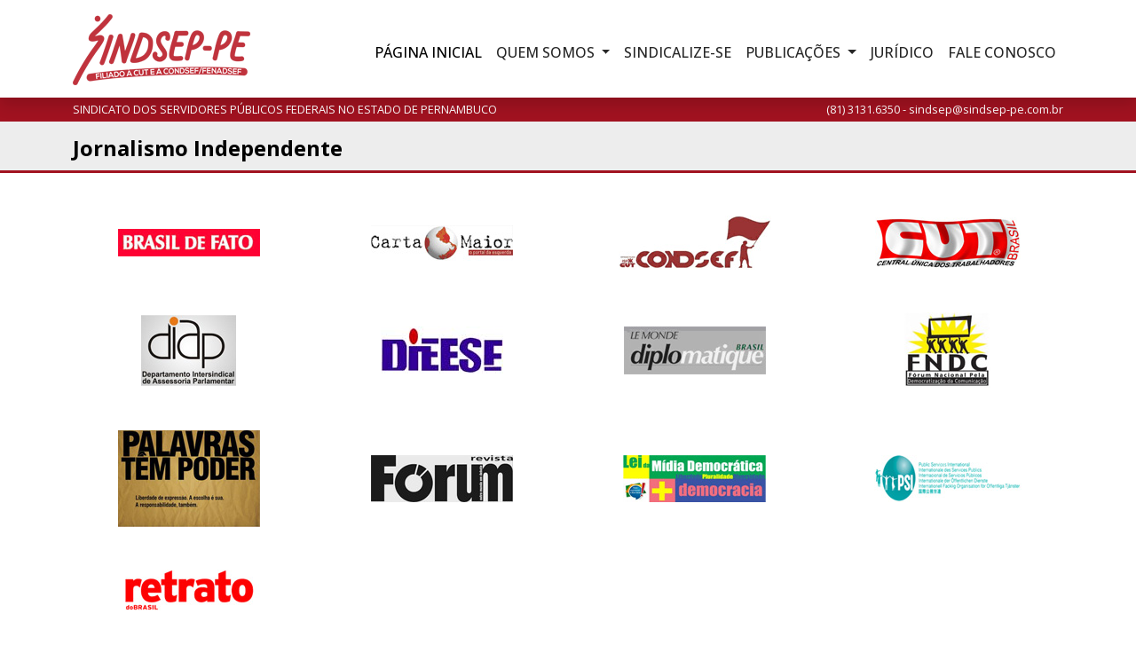

--- FILE ---
content_type: text/html; charset=UTF-8
request_url: https://www.sindsep-pe.com.br/jornalismo-independente
body_size: 5865
content:

<!doctype html>
<html lang="pt-br">
<head>
        <title>Jornalismo Independente - SINDSEP-PE</title>
        <!-- meta tags -->
        <meta charset="utf-8"/>


        

        <base href="https://www.sindsep-pe.com.br/" />
        

        <meta name="viewport" content="width=device-width,initial-scale=1">
        <meta name="author" content="SINDSEP/PE" />
        <meta name="Description" content="Em 19 de março de 1989, nascia um dos primeiros sindicatos gerais dos servidores federais do País: o Sindicato dos Servidores Públicos Federais no Estado de Pernambuco." />
        <meta name="Robots" content="index, follow" />
        <meta name="rating" content="General" />
        <meta name="Revisit" content="1 month" />
        <meta name="Keywords" content="SINDSEP-PE SINDICATO DOS SERVIDORES PÚBLICOS DE PERNAMBUCO" />
        <link rel="canonical" href="https://www.sindsep-pe.com.br/jornalismo-independente">
        <link rel="shortcut icon" href="favicon.ico" type="image/x-icon" />
        <!-- css tags -->





<link rel="preconnect" href="https://fonts.googleapis.com">
<link rel="preconnect" href="https://fonts.gstatic.com" crossorigin>
<link href="https://fonts.googleapis.com/css2?family=Merriweather&family=Open+Sans:wght@300;400;500;700&family=Montserrat:wght@400;500;600;700&display=swap" rel="stylesheet">

<!--   <link rel="preconnect" href="https://fonts.googleapis.com">
  <link rel="preconnect" href="https://fonts.gstatic.com" crossorigin>
  <link href="https://fonts.googleapis.com/css2?family=Montserrat:wght@400;500;600;700&display=swap" rel="stylesheet"> -->
  <link rel="stylesheet" href="css/main.css?v=17">
       
<!--          <link rel="stylesheet" type="text/css" href="css/bootstrap.min.css" />

        <link rel="stylesheet" type="text/css" href="css/style2.css?v=7" />
    <link rel="stylesheet" href="js/slick/slick.css">


<link rel="stylesheet" type="text/css" href="js/fancybox2/jquery.fancybox.css" media="screen" />
<link href="https://code.google.com/apis/maps/documentation/javascript/examples/default.css" rel="stylesheet" type="text/css" /> -->




<!-- Meta Facebook --> 


  <meta property="og:type" content="website">
  <meta property="og:url" content="https://www.sindsep-pe.com.br/jornalismo-independente">
  <meta property="og:title" content="Jornalismo Independente - SINDSEP-PE" /> 
  <meta property="og:description" content="Em 19 de março de 1989, nascia um dos primeiros sindicatos gerais dos servidores federais do País: o Sindicato dos Servidores Públicos Federais no Estado de Pernambuco." />
  <meta property="og:image" content="https://www.sindsep-pe.com.br/img/sindseppe.png" />



          
 <!-- [contato][@][praticainternet][.][com] --> 
<!-- Google tag (gtag.js) -->
<script async src="https://www.googletagmanager.com/gtag/js?id=G-5QF85K3NKR"></script>
<script>
  window.dataLayer = window.dataLayer || [];
  function gtag(){dataLayer.push(arguments);}
  gtag('js', new Date());

  gtag('config', 'G-5QF85K3NKR');
</script>

  
</head>  


<body> 
         
    <header class="header  py-3 shadow">

    
      <div class="container" style="position: relative;">



    


        <div class="row align-items-center">
          <div class="col-6 offset-3 offset-lg-0 text-lg-start text-center">
            <div class="header__logo"><a href="./"><img src="img/sindseppe-logo-site.png?v=1" class="img-fluid" alt="SINDSEP-PE" title="SINDSEP-PE" /></a></div>
          </div>

          <div class="col-3 text-end d-block d-lg-none">
            <button class="navbar-toggler ms-auto" type="button" data-bs-toggle="offcanvas" data-bs-target="#offcanvasNavbar2" aria-controls="offcanvasNavbar2" aria-label="Toggle navigation">

            <svg fill="#333" width="44" height="44" viewBox="0 0 24 24" stroke-miterlimit="2" xmlns="http://www.w3.org/2000/svg"><path d="m22 16.75c0-.414-.336-.75-.75-.75h-18.5c-.414 0-.75.336-.75.75s.336.75.75.75h18.5c.414 0 .75-.336.75-.75zm0-5c0-.414-.336-.75-.75-.75h-18.5c-.414 0-.75.336-.75.75s.336.75.75.75h18.5c.414 0 .75-.336.75-.75zm0-5c0-.414-.336-.75-.75-.75h-18.5c-.414 0-.75.336-.75.75s.336.75.75.75h18.5c.414 0 .75-.336.75-.75z" fill-rule="nonzero"></path></svg>
          </button>
          </div>
        </div>
      </div>


      <nav class="navbar navegacao navbar-expand-lg" aria-label="Offcanvas navbar large">
    <div class="container">
     
      <div class="offcanvas offcanvas-start" tabindex="-1" id="offcanvasNavbar2" aria-labelledby="offcanvasNavbar2Label">
        <div class="offcanvas-header pb-0">
          <!-- <h5 class="offcanvas-title" id="offcanvasNavbar2Label">Menu</h5> -->
          <div>&nbsp;</div>
          <button type="button" class="btn-close btn-close-dark" data-bs-dismiss="offcanvas" aria-label="Close"></button>
        </div>
        <div class="offcanvas-body">
          <ul class="navbar-nav justify-content-end flex-grow-1">
            <li class="nav-item me-5 pe-5 slogan-afiliado">
              <p class="mb-0">
              <small>Filiado à Cut e <br> à Condsef/Fenadsef</small>


            </p>
            </li>
            <li class="nav-item">
              <a class="nav-link active" aria-current="page" href="#"><span class="d-none d-xl-inline">Página</span> Inicial</a>
            </li>
            <li class="nav-item dropdown">
              <a class="nav-link dropdown-toggle" href="#" role="button" data-bs-toggle="dropdown" aria-expanded="false">
                Quem Somos
              </a>
              <ul class="dropdown-menu">
  <li><a href="https://www.sindsep-pe.com.br/historia" class="dropdown-item" title="História">História</a></li>
  <li><a href="https://www.sindsep-pe.com.br/estrutura" class="dropdown-item" title="Estrutura">Estrutura</a></li>  
  <li><a href="https://www.sindsep-pe.com.br/subsedes" class="dropdown-item" title="Subsedes do Interior">Subsedes do Interior</a></li>
  <li><a href="https://www.sindsep-pe.com.br/diretoria" class="dropdown-item" title="Diretoria">Diretoria</a></li> 
  <li><a href="https://www.sindsep-pe.com.br/nucleo-aposentados-e-pensionistas" class="dropdown-item" title="Núcleo dos aposentados e pensionistas">Núcleo dos aposentados e pensionistas</a></li>  
  <li><a href="orgaos-da-base" class="dropdown-item" title="Órgãos da Base">Órgãos da Base</a></li>

              </ul>
            </li>

            <li class="nav-item">
              <a class="nav-link" href="sindicalize-se">Sindicalize-se</a>
            </li>

           
             <li class="nav-item dropdown">
              <a class="nav-link dropdown-toggle" href="#" role="button" data-bs-toggle="dropdown" aria-expanded="false">
               Publicações
              </a>
              <ul class="dropdown-menu">
<li><a href="https://www.sindsep-pe.com.br/noticias" class="dropdown-item" title="Notícias">Notícias </a></li>
<li><a href="https://www.sindsep-pe.com.br/artigos" class="dropdown-item" title="Artigos">Artigos</a></li>
<li><a href="https://www.sindsep-pe.com.br/informativo-diario" class="dropdown-item" title="Informativo">Informativo</a></li>

<li><a href="https://www.sindsep-pe.com.br/revista-garra" class="dropdown-item" title="Revista Garra">Revista Garra </a></li>
<!-- <li><a href="https://www.sindsep-pe.com.br/galeria-fotos" class="dropdown-item" title="Galeria de Fotos">Galeria de Fotos</a></li> -->
<!-- <li><a href="https://www.sindsep-pe.com.br/banco-videos" class="dropdown-item" title="Vídeos">Vídeos</a></li> -->

              </ul>
            </li>

           <!--  <li class="nav-item">
              <a class="nav-link" href="tabelas-salariais">Tabelas Salariais</a>
            </li> -->
            <li class="nav-item">
              <a class="nav-link" href="juridico">Jurídico</a>
            </li>
            <li class="nav-item">
              <a class="nav-link" href="contato">Fale Conosco</a>
            </li>

          </ul>



        </div>
      </div>
    </div>
  </nav>




  
         
    </header>
    <!-- /.header -->


    <div class="topo-cabecalho py-1">
      <div class="container">
        <div class="row align-items-center">
          <div class="col-xl-6 col-lg-8 d-none d-lg-block">
            <p class="mb-0">
              SINDICATO DOS SERVIDORES PÚBLICOS FEDERAIS NO ESTADO DE PERNAMBUCO
            </p>
          </div>
          <!-- /.col-md-6 -->
          <!-- <div class="col-xl-3 col-xs-9 text-xl-end d-none d-xl-block">
            

          </div> -->
          <!-- /.col-md-6 -->

          <div class="col-xl-6 col-lg-4 text-lg-end text-center">
            
            <p class="mb-0">(81) 3131.6350 - sindsep@sindsep-pe.com.br</p>

            
          </div>
          <!-- /.col-md-3 -->
        </div>
        <!-- /.row -->
      </div>
      <!-- /.container -->
    </div>
    <!-- /.topo-cabecalho -->

<main class="main">

<header class="titulo-pagina">
  <div class="container">
    <div class="row">
      <div class="col-g-12">
        <h1>Jornalismo Independente</h1>
      </div>
    </div>
  </div>
</header>

<div class="container">

<div class="row internas">


<div class="col-lg-3 col-md-4 col-sm-6 text-center d-flex justify-content-center align-items-center mb-5">
<a href="http://www.brasildefato.com.br/" target="_blank"><img src="img/parceiros/brasil-de-fato.jpg" alt="marcas parceiros"></a> </div>

<div class="col-lg-3 col-md-4 col-sm-6 text-center d-flex justify-content-center align-items-center mb-5">
<a href="http://cartamaior.com.br/" target="_blank"><img src="img/parceiros/carta-maior.jpg" alt="marcas parceiros"></a></div>

<div class="col-lg-3 col-md-4 col-sm-6 text-center d-flex justify-content-center align-items-center mb-5">
<a href="http://www.condsef.org.br/" target="_blank"><img src="img/parceiros/ok/condsef.jpg" alt="marcas parceiros"></a></div>

<div class="col-lg-3 col-md-4 col-sm-6 text-center d-flex justify-content-center align-items-center mb-5">
<a href="http://www.cut.org.br/" target="_blank"><img src="img/parceiros/ok/cut.jpg" alt="marcas parceiros"></a></div>

<div class="col-lg-3 col-md-4 col-sm-6 text-center d-flex justify-content-center align-items-center mb-5">
<a href="http://www.diap.org.br/" target="_blank"><img src="img/parceiros/ok/diap.jpg" alt="marcas parceiros"></a></div>

<div class="col-lg-3 col-md-4 col-sm-6 text-center d-flex justify-content-center align-items-center mb-5">
<a href="http://www.dieese.org.br/" target="_blank"><img src="img/parceiros/ok/dieese.jpg" alt="marcas parceiros"></a></div>

<div class="col-lg-3 col-md-4 col-sm-6 text-center d-flex justify-content-center align-items-center mb-5">
<a href="http://www.diplomatique.org.br/" target="_blank"><img src="img/parceiros/diplo-matique.jpg" alt="marcas parceiros"></a></div>

<div class="col-lg-3 col-md-4 col-sm-6 text-center d-flex justify-content-center align-items-center mb-5">
<a href="http://www.paraexpressaraliberdade.org.br/" target="_blank"><img src="img/parceiros/ok/fndc.jpg" alt="marcas parceiros"></a></div>

<div class="col-lg-3 col-md-4 col-sm-6 text-center d-flex justify-content-center align-items-center mb-5">
<a href="http://www.palavrastempoder.org./" target="_blank"><img src="img/parceiros/palavras-tem-poder.jpg" alt="marcas parceiros"></a></div>

<div class="col-lg-3 col-md-4 col-sm-6 text-center d-flex justify-content-center align-items-center mb-5">
<a href="http://www.revistaforum.com.br/" target="_blank"><img src="img/parceiros/forum.jpg" alt="marcas parceiros"></a></div>

<div class="col-lg-3 col-md-4 col-sm-6 text-center d-flex justify-content-center align-items-center mb-5">
<img src="img/parceiros/ok/lei-midia-democratica.jpg" alt="marcas parceiros"></div>

<div class="col-lg-3 col-md-4 col-sm-6 text-center d-flex justify-content-center align-items-center mb-5">
<img src="img/parceiros/ok/psi.jpg" alt="marcas parceiros"></div>

<div class="col-lg-3 col-md-4 col-sm-6 text-center d-flex justify-content-center align-items-center mb-5">
<a href="http://www.oretratodobrasil.com.br/" target="_blank"><img src="img/parceiros/retrato.jpg" alt="marcas parceiros"></a></div>
    
</div>


</div>
<!-- /.container -->
</main>
<footer class="footer">


        <div class="container">


  <div class="row">

    <div class="col-lg-2 mb-3 mb-lg-0 text-center">
      <p><img src="img/sindsep-logo-rodape.png?v=1" class="img-fluid" alt="Sindsep-PE"></p>
      <p>
        <a href="https://www.facebook.com/Sindsep.PE/" target="_blank"><img src="img/facebook-sindseppe.png" alt="Facebook Sindsep-PE"></a>

            <a href="https://www.instagram.com/sindsep.pe/" target="_blank"><img src="img/instagram-sindseppe.png" alt="Instagram Sindsep-PE"></a>

            <a href="https://www.youtube.com/@tvsindsep-pe5553/videos" target="_blank"><img src="img/youtube-sindseppe.png" alt="Youtube Sindsep-PE"></a>

            <a href="https://twitter.com/Sindsep_PE" target="_blank"><img src="img/twitter-sindseppe.png" alt="Twitter Sindsep-PE"></a>

            <a href="#"><img src="img/whatsapp-sindseppe.png" alt="WhatsApp Sindsep-PE"></a>      </p>
    </div>

    <div class="col-lg-4 mb-3 mb-lg-0">
        <h3>Endereço:</h3>
    <address>
     Rua João Fernandes Vieira, 67, Boa Vista - Recife <br> Pernambuco - CEP: 50.050-200
  
    </address>

     </div>
    <!-- /.nine columns -->

    <div class="col-lg-3 mb-3 mb-lg-0">
      <h3>Contato:</h3>
      <p>
        Fone: (81) 3131.6350 <br> FAX: (81) 3423.7839
      </p>
    </div>

    <div class="col-md-3 mb-3 mb-lg-0">
      <h3>Filiado à:</h3>
      <p>
        <img src="img/ico-cut.png" style="vertical-align: baseline;" alt="Cut"> &nbsp;
        <img src="img/condsef.png" style="vertical-align: baseline;" alt="Condsef">
      </p>
        
      
    </div>
    <!-- /.col-md-3 -->




    </div>
  <!-- /.row -->
  
    </div>
    <!-- container container-twelve -->

    <div class="footer__copy">
      <div class="container">
        <div class="row">
          <div class="col-lg-8">
            <p>
              Sindicato dos Servidores Públicos Federais de Pernambuco SINDSEP-PE. Todos os Direitos Reservados.
            </p>
          </div>
          <div class="col-lg-4 text-lg-end">
            <p class="mb-lg-0"><a href="https://www.sitesrecife.com/" target="_blank" title="Criação de Sites em Recife - Prática Internet"><img src="img/pratica.png" class="pratica"  alt="Criação de Sites em Recife - Prática Internet" title="Criação de Sites em Recife - Prática Internet" /></a></p>
          </div>
        </div>
      </div>
    </div>
        



</footer>
<!-- /.footer -->



<div class="tooltip d-none">
    <h3>Receba Nosso Informativo</h3>
    <a href="javascript:;" class="btn-fechar"><strong>X</strong></a> 

    <div class="clear"></div>


<form method="post" id="easyform_5e6eAYr" class="easyform_5e6eAYr formnews" enctype="multipart/form-data" action="https://23.e-goi.com//w/5e6eAYrefUVap6kbUe4df7b5f2" target="_blank" >
<input type="hidden" name="lista" value="5"><input type="hidden" name="cliente" value="129506">

<input type="hidden" name="lang" id="lang_id" value="pt"><input type="hidden" name="formid" id="formid" value="6">

        <label for="nomenews">
            <strong>Nome:</strong><br/>
            <input type="text" name="fname_11" easylabel="Nome" alt="" id="fname_11" class="required"/>
        </label>
        <label for="email">
            <strong>E-mail:</strong><br/>
            <input type="mail" name="email_12" easylabel="E-mail" alt="" id="email_12" class="email required"/>
        </label>
        

        <button type="submit" class="btn btn-cadastrar" name="submit">Cadastrar</button>
    </form>


   <!--  <form action="http://app.pratica.info/form/" method="POST" name="formClient" accept-charset="ISO-8859-1" target="_blank" class="formnews">
       <label for="nomenews">
           <strong>Nome:</strong><br/>
           <input type="text"  name="name" id="name" class="required"/>
       </label>
       <label for="email">
           <strong>E-mail:</strong><br/>
           <input type="text" name="email" id="email" class="email required"/>
       </label>
       
       <input type="hidden" name="_form_data" value="17655.1..2.0.02462">
   <input type="hidden" name="_form_charset" value="ISO-8859-1"><input type="hidden" name="_form_origin" value="9">
       <button type="submit" class="btn btn-cadastrar" name="submit">Cadastrar</button>
   </form> -->

</div>
<!-- /.tooltip -->

<!-- TERMOS DE PRIVACIDADE -->
<style>
  #privacy-policy {
    width: 85%;
    max-width: 808px;
    -webkit-box-shadow: 0 0 7px rgb(0 0 0 / 10%);
    box-shadow: 0 0 7px rgb(0 0 0 / 10%);
    background-color: #000 !important;
    position: fixed;
    bottom: 20px;
    left: 50%;
    -webkit-transform: translate(-50%,0);
    -moz-transform: translate(-50%,0);
    -ms-transform: translate(-50%,0);
    transform: translate(-50%,0);
    z-index: 1999;
    padding: 20px 20px 10px;
    display: -webkit-box;
    display: -webkit-flex;
    display: -moz-box;
    display: -ms-flexbox;
    display: flex;
    -webkit-box-pack: justify;
    -webkit-justify-content: space-between;
    -moz-box-pack: justify;
    -ms-flex-pack: justify;
    justify-content: space-between;
    -webkit-box-align: center;
    -webkit-align-items: center;
    -moz-box-align: center;
    -ms-flex-align: center;
    align-items: center;
    -webkit-animation: fadeIn 1.3s 5s forwards;
    -moz-animation: fadeIn 1.3s 5s forwards;
    animation: fadeIn 1.3s 5s forwards;
    font-size: 13px;
    color: #fff;
}

#privacy-policy p {
    color: #fff;
}
#privacy-policy h5 {
    font-size: 14px;
    text-transform: uppercase;
    margin-top: 0;
    margin-bottom: 5px;
}

#privacy-policy article {
    width: -webkit-calc(100% - 130px);
    width: -moz-calc(100% - 130px);
    width: calc(100% - 130px);
}

#privacy-policy button {
    width: 112px;
    height: 44px;
    border-radius: 5px;
    background-color: #df182b;
    color: #fff;
    border: none;
    font-size: 15px;
    font-weight: 500;
    line-height: 20px;
    text-transform: uppercase;
    cursor: pointer;
}

#privacy-policy a {
  color: #fff;
  text-decoration: underline;
}

@media  (max-width: 767px) {
    #privacy-policy {
        -webkit-flex-wrap: wrap;
        -ms-flex-wrap: wrap;
        flex-wrap: wrap;
    }

    #privacy-policy article {
        width: 100%;
    }

    #privacy-policy button {
        width: 100%;
    }
}
</style>
<div id="privacy-policy" style="display: none;">
<article>
<h5>Este website utiliza cookies</h5>
<p class="text-white">Utilizamos cookies para melhorar a sua experi&ecirc;ncia, otimizar as funcionalidades do site e obter estat&iacute;sticas de visita. <a href="termos-de-privacidade" >Saiba mais</a></p>
</article>
<button id="closePrivacy">Aceitar</button>
</div>
<script>

  (function() {
    if(checkCookie()) {       
      document.getElementById('privacy-policy').style.display = 'none';
       }

       document.getElementById('closePrivacy').onclick = function() {
        setCookie("terms", '1', 1);
      document.getElementById('privacy-policy').style.display = 'none';
       }

  })();
  
function setCookie(cname, cvalue, exdays) {
  var d = new Date();
  d.setTime(d.getTime() + (exdays * 24 * 60 * 60 * 1000));
  var expires = "expires="+d.toUTCString();
  document.cookie = cname + "=" + cvalue + ";" + expires + ";path=/";
}

function getCookie(cname) {
  var name = cname + "=";
  var ca = document.cookie.split(';');
  for(var i = 0; i < ca.length; i++) {
    var c = ca[i];
    while (c.charAt(0) == ' ') {
      c = c.substring(1);
    }
    if (c.indexOf(name) == 0) {
      return c.substring(name.length, c.length);
    }
  }
  return "";
}

function checkCookie() {
  var cookieTerms = getCookie("terms");
  if (cookieTerms != "") {
    return true;
  } else {
    return false;
  }
}
</script>
<!-- FIM TERMOS DE PRIVACIDADE --> 



<script src="https://ajax.googleapis.com/ajax/libs/jquery/1.11.3/jquery.min.js"></script>
    <script>
       window.jQuery || document.write('<script src="js/jquery.1.11.3.min.js"><\/script>');
    </script>

<script src="vendor/bootstrap/bootstrap.bundle.min.js"></script>
<script src="vendor/swiper/swiper-bundle.min.js"></script>
<script src="vendor/glightbox/js/glightbox.min.js"></script>

<script>
  // Painel
  const swiper = new Swiper('.swiper-painel', {
  // Optional parameters
  direction: 'horizontal',
  loop: true,
  speed: 1000,
  effect: 'fade',
  fadeEffect: {
    crossFade: true
  },

  autoplay: {
   delay: 5000,
  },

  // If we need pagination
  pagination: {
    el: '.swiper-pagination-painel',
    clickable: true
  },

  // Navigation arrows
  navigation: {
    nextEl: '.swiper-button-next-painel',
    prevEl: '.swiper-button-prev-painel',
  },



  // And if we need scrollbar
  // scrollbar: {
  //   el: '.swiper-scrollbar',
  // },
});


// Painel
  const swiper_noticias = new Swiper('.swiper-noticias', {
  // Optional parameters
  direction: 'horizontal',
  loop: false,
  speed: 1000,
  effect: 'fade',
  autoHeight: true,
  fadeEffect: {
    crossFade: true
  },

  autoplay: {
   delay: 5000,
  },

  // If we need pagination
  pagination: {
    el: '.swiper-pagination-noticias',
    clickable: true
  },

  // Navigation arrows
  navigation: {
    nextEl: '.swiper-button-next-noticias',
    prevEl: '.swiper-button-prev-noticias',
  },

  // Responsive breakpoints
  breakpoints: {
    // when window width is >= 320px
    0: {
      autoHeight: true,
    },
    // when window width is >= 480px
    680: {
      autoHeight: false,
    }
  },



  // And if we need scrollbar
  // scrollbar: {
  //   el: '.swiper-scrollbar',
  // },
});


 
</script>

<!-- <script type="text/javascript" src="js/bootstrap.min.js"></script>
<script type="text/javascript" src="js/fancybox2/jquery.fancybox.pack.js"></script>
<script src="js/slick/slick.min.js"></script> 
<script type="text/javascript" src="js/validade-and-masked-form.js"></script>
<script type="text/javascript" src="js/plugins.js?v=3"></script>
<script type="text/javascript" src="js/scripts.js"></script>
<script language="javascript" type="text/javascript" src="js/popup.js"></script> -->





<!-- <script src="js/api.js"></script> -->


</body>
</html>

--- FILE ---
content_type: text/css
request_url: https://www.sindsep-pe.com.br/css/main.css?v=17
body_size: -45
content:
@import "../vendor/bootstrap/bootstrap.min.css";
@import "global/main.css?v=10";

@import "painel.css";
@import "whatsapp.css";
@import "redessociais.css";

@import "noticias.css?v=5";
@import "videos.css";
@import "links.css";

@import "../vendor/swiper/swiper-bundle.min.css";
@import "../vendor/glightbox/css/glightbox.min.css";

--- FILE ---
content_type: text/css
request_url: https://www.sindsep-pe.com.br/css/global/main.css?v=10
body_size: -130
content:
/*@import "fonts.css";*/
@import "variaveis.css?v=3";
@import "animacoes.css";
@import "theme.css";
@import "base.css?v=3";
@import "topo-cabecalho.css";
@import "header.css?v=6";
@import "navegacao.css?v=5";
@import "titulos.css";
@import "ensinos.css";
@import "footer.css";
@import "listas.css";

--- FILE ---
content_type: text/css
request_url: https://www.sindsep-pe.com.br/css/painel.css
body_size: -45
content:
/* Swiper */
.swiper-button-prev:after {
    content: url(../img/prev.png) !important;
}

.swiper-button-next:after {
    content: url(../img/next.png) !important;
}

.swiper-button-next, 
.swiper-button-prev {
	width: 44px !important;

}

/*.swiper-button-prev-painel,
.swiper-button-next-painel {
	filter: brightness(0) invert(1);
}*/


@media (max-width: 600px) {
	.swiper-button-next-painel, 
	.swiper-button-prev-painel {
		top: 90% !important;
	}
}

/* Fim Swiper */

--- FILE ---
content_type: text/css
request_url: https://www.sindsep-pe.com.br/css/whatsapp.css
body_size: -147
content:

.whatsapp {
	background: url(../img/bg-whatsapp-cel.jpg) no-repeat 0 0 / cover;
	min-height: 400px;
}


@media (min-width: 768px) {
	.whatsapp {
		background: url(../img/bg-whatsapp.jpg) no-repeat 0 0 / cover;
		min-height: 0;
	}
}

--- FILE ---
content_type: text/css
request_url: https://www.sindsep-pe.com.br/css/redessociais.css
body_size: -201
content:
.redessociais {
	background: var(--cor-complementar4);
}

--- FILE ---
content_type: text/css
request_url: https://www.sindsep-pe.com.br/css/noticias.css?v=5
body_size: 617
content:
/* Campo Busca */
.form-busca {float: right; margin: 0 0 20px 0; vertical-align: middle;}
.cmp-busca {float: left; height: 45px; width: 300px; border: 1px solid #aaa; margin: 0; border-right-width: 0; padding: 0 5px; }
.busca {background: #bf1e2e; border: 0; cursor: pointer; width: 70px; height: 45px; color: #fff; font-weight: bold; float: left; }

/* Mobile/Browser */
@media only screen and (max-width: 480px) {
	.cmp-busca {width: 190px;}
}

/* Fim Campo Busca */


/* Notícias */
.noticias{margin: 0; padding: 0;}

.noticias a {text-decoration:none; color: #000;}
.noticias a:hover {text-decoration:none; color:#982020}

.noticias li{display:block;}

.noticias p {margin: 0; padding: 0;}
.noticias li a {
	background: #fff;
	display: flex;
	align-items: center;
	padding: 15px 0;
	border-bottom: 1px solid #d2d2d2;
	font-weight: 500;
}

.noticias li a:hover {
	background: #f0f0f0;
	font-weight: bold;
}

.noticias li span {
	margin-right: 20px;
	padding-left: 20px;
	color: #bf1e2e;
	position: relative;
}


.noticias li span:before {
	content: "";
	position: absolute;
	height: 6px;
	width: 6px;
	left: 6px;
	top: 14px;
	background: #9f9f9f;

}

.noticias.not-side li a {flex-direction: column; align-items: flex-start;}
.noticias.not-side p {padding: 8px 0 0; margin-left: 20px;}

@media (max-width: 600px) {
	.noticias li a {flex-direction: column; align-items: flex-start;}
	.noticias p {padding: 8px 0 0; margin-left: 20px;}
}

/* Detalhe Notícias */

.main--noticias {
	font-family: 'Open Sans', sans-serif;
}


.main--noticias .chamada {
    font-family: 'Merriweather', serif;
    font-size: .9375rem;
    line-height: 1.0625rem;
}

.titulo-pagina--noticia {
	border: 0;
	padding: 40px 0 20px;
	margin-bottom: 25px;
}

.titulo-pagina--noticia h1 {
	font-family: 'Open Sans', sans-serif;
    color: var(--cor-complementar5);
    text-align: center;
}

@media screen and (min-width: 767px) {
	.titulo-pagina--noticia h1 {
	    font-size: 2.25rem;
	    line-height: 2.375rem;
	}

	.main--noticias .chamada {
	    font-size: .9375rem;
	    line-height: 1.0625rem;
	}
}

@media screen and (min-width: 999px) {
	.titulo-pagina--noticia h1 {
	    font-size: 3rem;
    	line-height: 3.375rem;
	}

	.main--noticias .chamada {
		font-size: 1.125rem;
    	line-height: 1.875rem;
	}

}

.noticias--texto p {
    color: #2e2e2e;
    font-family: Merriweather,sans-serif;
    font-size: 1.125rem;
    line-height: 2rem;
    padding: 10px 0;
    margin-bottom: 0;
}

.noticias--texto li {
	font-family: Merriweather,sans-serif;
    font-size: 1.125rem;
    line-height: 2rem;
}
/* Fim Detalhe Notícias */

/* Fim notícias */

--- FILE ---
content_type: text/css
request_url: https://www.sindsep-pe.com.br/css/videos.css
body_size: -119
content:
.videos {
	background: #202020;
}

.thumb-video {
	position: relative;
}

.thumb-video span {
	position: absolute;
	left: 0;
	top: 0;
	bottom: 0;
	right: 0;
	display: flex;
	justify-content: center;
	align-items: center;
}

--- FILE ---
content_type: text/css
request_url: https://www.sindsep-pe.com.br/css/links.css
body_size: -178
content:
.links h2 {
	min-height: 38px;
	display: flex;
	justify-content: center;
	align-items: center;
}

--- FILE ---
content_type: text/css
request_url: https://www.sindsep-pe.com.br/css/global/variaveis.css?v=3
body_size: -119
content:
:root {
	--cor-principal: #a11220;
	--cor-complementar1: #d02435;
	--cor-complementar2: #8f0816;
	--cor-complementar3: #bf1e2e;
	--cor-complementar4: #ffebeb;
	--cor-complementar5:  #2e2e2e;;

/*	--cor-complementar5: #1f236a;
	--cor-complementar6: #4479c0;
	--cor-complementar7: #d36d00;
	--cor-complementar8: #63a746;
	--cor-complementar9: #a2ce09;*/

	--font: 'Open Sans';
}

--- FILE ---
content_type: text/css
request_url: https://www.sindsep-pe.com.br/css/global/animacoes.css
body_size: -22
content:
.zoom {
	overflow: hidden;
}

.zoom img {
	transform: scale(1);
	transition: all .5s;
}

.zoom:hover img {
	transform: scale(1.1);
}

.zoomShadow {
	box-shadow: none;
	transform: scale(1);
	transition: all .5s;
}

.zoomShadow:hover {
	box-shadow: 3px 3px 6px rgba(0,0,0,.5);
	transform: scale(1.1);
	z-index: 100;
}

.moveUp {
	transform: translateY(0);
	transition: all .5s;
}

.moveUp:hover {
	transform: translateY(-20px);
}

.rotate img {
	transform: rotateY(0deg);
	transition: all .5s;
}

.rotate:hover img {
	transform: rotateY(180deg);
}

.degL img,
.degR img {
	transition: all .5s;
}

.degL:hover img {
	transform: rotate(4deg);
} 

.degR:hover img {
	transform: rotate(-4deg);
} 

--- FILE ---
content_type: text/css
request_url: https://www.sindsep-pe.com.br/css/global/theme.css
body_size: 130
content:
.btn {
	font-weight: 500;
}

.text-danger {
    --bs-text-opacity: 1;
    color: var(--cor-complementar3) !important;
}

.nav-link {
    color: var(--bs-navbar-active-color);
}



/* INICIO PAGINAÇÕES */
#paginacao {margin: 13px 0; clear:both; width:100%; text-align:center; vertical-align:middle;	float:left;}
#paginacao p{line-height: 38px;}
#paginacao a{color:#333; text-decoration: none; border:1px solid #8a0707; line-height:27px; padding:3px 6px; margin-left:3px; font-size:12px;} 
#paginacao a.anterior{margin-left:0;}
#paginacao strong{ border:1px solid #8a0707; font-weight: normal; background:#8a0707; line-height:0; padding:0px 7px; margin-left:3px; color:#fff; }
/* FIM PAGINAÇÕES */

--- FILE ---
content_type: text/css
request_url: https://www.sindsep-pe.com.br/css/global/base.css?v=3
body_size: -116
content:
body {
	/*font-family: 'Montserrat', sans-serif;*/
	font-family: 'Open Sans', sans-serif;
	/*font-weight: 500;*/
	overflow-x: hidden;
}

/*h1,
h2,
h3,
h4,
h5,
h6 {
	font-family: 'Open Sans', sans-serif;
}*/


.main {
	overflow-x: hidden;
	padding-bottom: 2.5rem;
	min-height: 500px;
}



--- FILE ---
content_type: text/css
request_url: https://www.sindsep-pe.com.br/css/global/topo-cabecalho.css
body_size: -170
content:
.topo-cabecalho {
	background: var(--cor-principal);
	font-size: 0.8rem;
	color: #fff;
}

.topo-cabecalho a {
	color: #fff;
	text-decoration: none;
}

--- FILE ---
content_type: text/css
request_url: https://www.sindsep-pe.com.br/css/global/header.css?v=6
body_size: -60
content:
.header {
	position: sticky;
	z-index: 1000;
	top: 0;
	background: #fff;
}

.header__logo {
	display: block;
	position: relative;
	z-index: 1010;
}

@media (max-width: 1200px) {
	.header__logo {
		z-index: 1000;
	}
}

@media (min-width: 992px) {
	.header {
		min-height: 110px;
	}

	.header__logo {
		height: 15px;
	}
}

.slogan-afiliado {
	display: none;
}

@media (min-width: 1400px) {
	.slogan-afiliado {
		display: block;
	}
}

--- FILE ---
content_type: text/css
request_url: https://www.sindsep-pe.com.br/css/global/navegacao.css?v=5
body_size: 286
content:
.navegacao {
	background: none;
	max-width: 1300px;
	margin-left: auto;
	margin-right: auto;
	position: relative;
	top: 0;
	z-index: 1000;
}


@media (min-width: 990px) {
	.nav-link {
		color: #262626;
		text-transform: uppercase;
		position: relative;
		font-size: 1rem;
		font-weight: 500;
	}

	.nav-link:hover,
	.nav-link:focus,
	.nav-link.show {
		color: #262626 !important;
	}

	.nav-item:hover .dropdown-menu {
		display: block;
	}

	.dropdown-menu {
		background: var(--cor-principal);
	}

	.dropdown-item {
		color: #fff;
	}

	.dropdown-item:hover {
		background: var(--cor-complementar1);
		color: #fff;
	}
}






@media (min-width: 1000px) {


}

@media (min-width: 1201px) {
	/*.navegacao {
		margin-bottom: -30px;
	}*/
}

@media (max-width: 990px) {
	.navbar {
		padding: 0;
	}

	.nav-item {
		border-bottom: 1px solid 	#f0f0f0;
	}
}



/* Nav Fixed */
.navegation-fixed {
	position: fixed;
	top: -100%;
	left: 0;
	right: 0;
	z-index: 1000;
	background: var(--cor-principal);
	padding: 10px 0;
	box-shadow: 3px 3px 6px rgba(0,0,0,.3);
	transition: top .5s;
	
}

@media (min-width: 1201px) {
	.navegation-fixed--mostrar {
		top: 0%;
	}	
}


.navegation-fixed .navbar-nav {
	padding: 0 !important;
	display: flex;
	flex-direction: row;
	justify-content: center;
}

.navegation-fixed .navbar-nav .dropdown-menu {
	position: absolute;
}

.navegation-fixed .nav-link {
	padding: 5px 10px;
}

/* Fim Nav Fixed */

--- FILE ---
content_type: text/css
request_url: https://www.sindsep-pe.com.br/css/global/titulos.css
body_size: 141
content:
.titulo1 {
	color: var(--cor-complementar3);
	font-family: var(--font), sans-serif;
	font-size: 1.6rem;
	border-bottom: 1px solid var(--cor-complementar3);
	font-weight: 700;
}

.titulo2 {
	color: var(--cor-complementar3);
	font-size: 1.3rem;
	font-weight: 700;
	font-family: var(--font), sans-serif;
}

.titulo3 {
	font-size: 1.1rem;
	color: #000;
	font-weight: bold;
}


.titulo4 {
	color: var(--cor-complementar3);
	font-family: var(--font), sans-serif;
	font-size: 1.3rem;
	border-bottom: 1px solid #ddd;
	font-weight: 700;
	padding-bottom: 8px;
}

.titulo5 {
	color: #000;
	font-family: var(--font), sans-serif;
	font-size: 1.3rem;
	border-bottom: 1px solid #ddd;
	font-weight: 700;
	padding-bottom: 8px;
}

/*@media (max-width: 900px) {
	.titulo4 {
		font-size: 2rem;
	}
}

@media (max-width: 600px) {
	.titulo4 {
		font-size: 1.4rem;
	}
}*/

/* Título internas */
.titulo-pagina {
	background: #ededed;
	border-bottom: 3px solid var(--cor-principal);
	padding: 1rem 0 .2rem;
	margin-bottom: 2rem;
}

.titulo-pagina h1 {
	color: #000;
	font-size: 1.4rem;
	/*text-transform: uppercase;*/
	font-weight: 600;
	position: relative;
}

@media (min-width: 1000px) {
	.titulo-pagina {
		margin-bottom: 3rem;
	}

	.titulo-pagina h1 {
		font-size: 1.5rem;
	}
}

/* Fim Título internas */

--- FILE ---
content_type: text/css
request_url: https://www.sindsep-pe.com.br/css/global/ensinos.css
body_size: 161
content:
.ensinos {
	display: block;
}

.ensinos__item {
	flex: 1;
	color: #fff;
	font-family: var(--font);
	font-size: 1.6rem;
	text-decoration: none;
	line-height: 2.5rem;
	padding: 10px 20px;
	display: flex;
	align-items: center;
	position: relative;
}

@media (min-width: 1200px) {
	.ensinos {
		display: flex;
		align-items: stretch;
		margin-top: 3px;
		margin-left: -1px;
		margin-right: -1px;
	}

	.ensinos__item {
		flex: 1;
		color: #fff;
		font-family: var(--font);
		font-size: 2rem;
		text-decoration: none;
		line-height: 2.5rem;
		padding: 20px 30px;
		display: flex;
		align-items: center;
		margin: 0 1px;
		position: relative;
	}
}


.ensinos__item:before {
	content: "";
	background: linear-gradient(to right, rgba(0,0,0,.3), transparent, transparent);
	position: absolute;
	left: 0;
	top: 0;
	bottom: 0;
	right: 0;
	z-index: 0;
}

.ensinos__item span {
	position: relative;
	z-index: 10;
}

.ensinos__item--1 {
	background: var(--cor-complementar1);
}

.ensinos__item--2 {
	background: var(--cor-complementar6);
}

.ensinos__item--3 {
	background: var(--cor-complementar7);
}

.ensinos__item--4 {
	background: var(--cor-complementar8);
}

.ensinos__item--5 {
	background: var(--cor-complementar9);
}

--- FILE ---
content_type: text/css
request_url: https://www.sindsep-pe.com.br/css/global/footer.css
body_size: -108
content:
.footer {
	background: var(--cor-principal);
	color: #fff;
	font-size: 0.9rem;
	padding-top: 2rem;
}

.footer a {
	color: #fff;
	text-decoration: none;
}

.footer h3 {
	color: #fff;
	font-size: 1rem;
	text-transform: uppercase;
}


.footer__copy {
	background: var(--cor-complementar2);
	padding-top: 10px;
	font-size: 0.8rem;
}

--- FILE ---
content_type: text/css
request_url: https://www.sindsep-pe.com.br/css/global/listas.css
body_size: 10
content:
.lista-01 {
	padding: 0;
	list-style: none;
}

.lista-01 li {
	margin-bottom: 5px;
}

.lista-01 li a {
	display: block;
	background: #f2f2f2;
	padding: 5px 10px 5px 20px;
	border: 1px solid #c7c7c7;
	position: relative;
	color: #333;
	text-decoration: none;
}

.lista-01 li a:hover {
	border: 1px solid #bf1e2e;
	background: #fff;
	box-shadow: 3px 3px 3px rgba(0,0,0,.3);
	text-decoration: none;
}

.lista-01 li a:before {
	content: "";
	position: absolute;
	height: 6px;
	width: 6px;
	left: 6px;
	top: 14px;
	background: #bf1e2e;

}